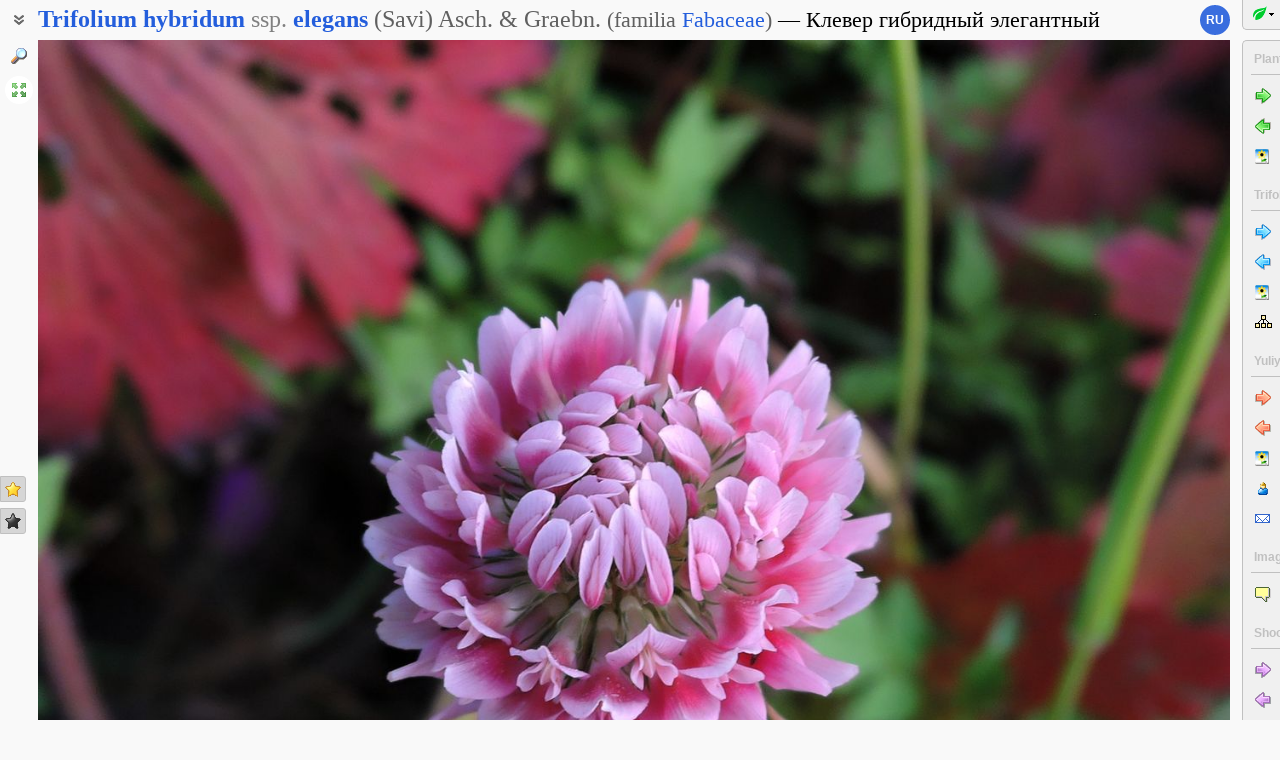

--- FILE ---
content_type: text/html; charset=UTF-8
request_url: https://www.plantarium.ru/lang/en/page/image/id/458516.html
body_size: 9160
content:

<html lang="en" class='image-page'>
	<head>
		<meta http-equiv='Content-Type' content='text/html; charset=UTF-8' />
		<meta http-equiv='Content-Script-Type' content='text/javascript' />
		<meta http-equiv='Content-Style-Type' content='text/css' />
		<meta name='robots' content='all' />
		<title>Trifolium hybridum ssp. elegans - Image of an specimen - Plantarium</title>
		<meta name='keywords' content='Trifolium hybridum ssp. elegans, Generative organs' />
		<meta name='description' content='Trifolium hybridum ssp. elegans. . Соцветие. Московская обл., г. Балашиха, ж.-д. платформа Никольское, пристанционный пустырь. 21.06.2016. Image of an specimen.' />
		<meta name='author' content='Programming and design: Dmitry Gennadievich Oreshkin, 2007-2025' />
		<meta name="verify-v1" content="6qx+0U9Q2Ypx3XqryFwFJ6oGnwVzr2G/ZY5R1DhVVLE=" />
		<link rel='stylesheet' type='text/css' href='/lib/css/general_20250720.css' />
		<link rel='stylesheet' type='text/css' href='/lib/css/image.new_20210321.css' />
		<link rel='search' type='application/opensearchdescription+xml' href='/opensearch.xml' title='Plantarium' />
		<!-- apple touch icons -->
		<link rel="apple-touch-icon" href="/apple-touch-icon.png" />
		<link rel="apple-touch-icon" sizes="58x58" href="/apple-touch-icon-58.png" />
		<link rel="apple-touch-icon" sizes="76x76" href="/apple-touch-icon-76.png" />
		<link rel="apple-touch-icon" sizes="120x120" href="/apple-touch-icon-120.png" />
		<link rel="apple-touch-icon" sizes="152x152" href="/apple-touch-icon-152.png" />
		<!-- autosuggest -->
		<link type="text/css" rel="stylesheet" href="/lib/css/jquery.ui.core.css">
		<link type="text/css" rel="stylesheet" href="/lib/css/jquery.ui.autocomplete.css">
		<link type="text/css" rel="stylesheet" href="/lib/css/jquery.ui.theme.css">
		<script type="text/javascript" src="/lib/js/jquery.min.js"></script>
		<script type="text/javascript" src="/lib/js/jquery.ui.core.min.js"></script>
		<script type="text/javascript" src="/lib/js/jquery.ui.widget.min.js"></script>
		<script type="text/javascript" src="/lib/js/jquery.ui.position.min.js"></script>
		<script type="text/javascript" src="/lib/js/jquery.ui.autocomplete.min.js"></script>
		<!-- /autosuggest -->
		<script src='/lib/js/utils.system.js?20250618'></script>
		<script src='/lib/js/obj.Validator_20250309.js'></script>
		<script src='/lib/js/obj.Validator.messages_20250309.en.js'></script>
		<script type="text/javascript" src="/lib/js/class.Popup.js?20160313"></script><script type="text/javascript" src="/lib/js/page/Image.js?20260112"></script><script type="text/javascript" src="/lib/js/image.new.js?20250702"></script><script>goApp.currentImageId=458516;goApp.imagesJsonURL="/lang/en/page/images_json/id/38980.html";goApp.mainImagesJsonURL="/lang/en/page/main_images_json/id/38980.html";</script><script type="text/javascript" src="/lib/js/obj.TopicPosts.js?20251103"></script><link rel="stylesheet" type="text/css" href="/lib/css/forum-topic_20251002.css" /><script>goTopicPosts.idToEditableMap={}</script><script>handleArrow(39,"/lang/en/page/next/for/458516.html");handleArrow(37,"/lang/en/page/prev/for/458516.html")</script><script>goApp.charNavMap={"next":{"68":"\/lang\/en\/page\/next\/for\/458516.html","69":"\/lang\/en\/page\/next\/for\/458516.html","78":"\/lang\/en\/page\/image\/id\/532595.html","84":"\/lang\/en\/page\/image\/id\/532595.html","70":"\/lang\/en\/page\/image\/id\/459022.html","65":"\/lang\/en\/page\/image\/id\/459022.html","75":"\/lang\/en\/page\/image\/id\/460215.html","76":"\/lang\/en\/page\/image\/id\/460215.html"},"prev":{"68":"\/lang\/en\/page\/prev\/for\/458516.html","69":"\/lang\/en\/page\/prev\/for\/458516.html","78":"\/lang\/en\/page\/image\/id\/252381.html","84":"\/lang\/en\/page\/image\/id\/252381.html","70":"\/lang\/en\/page\/image\/id\/458166.html","65":"\/lang\/en\/page\/image\/id\/458166.html","75":"\/lang\/en\/page\/image\/id\/458161.html","76":"\/lang\/en\/page\/image\/id\/458161.html"},"defaultKey":"69"};</script><script>goApp.imgURL="/lang/en/page/image/id/%id%.html";goApp.imgGroup="20160622225916-4199-2851";goApp.imgPath="/dat/plants/";</script><script>goApp.strShowNext="Show %num% more"</script><script>goApp.links={"templateBBCode":"[url=%img_url%][img]%img_src%[/img][/url]\n[url=https://www.plantarium.ru/lang/en/page/view/item/38980.html]Trifolium hybridum ssp. elegans[/url] on the site «[url=%host%]Plantarium[/url]»","templateHTML":"<a href=\"%img_url%\" title=\"View full-size image\"><img src=\"%img_src%\" width=\"%img_width%\" height=\"%img_height%\" alt=\"Image of taxon representative. Author is Юлия Борисова\" /></a><br /><a href=\"https://www.plantarium.ru/lang/en/page/view/item/38980.html\" title=\"View taxon details\">Trifolium hybridum ssp. elegans</a> on the site &laquo;<a href=\"%host%\">Plantarium</a>&raquo;","imageSrc":"https://www.plantarium.ru/dat/plants/5/516/458516.jpg","imageURL":"https://www.plantarium.ru/lang/en/page/image/id/458516.html","resizeAppURL":"http://onf.ly/","enterWidth":"Enter the desired width of the image in pixels (points)","intExpected":"Image width must be a positive integer no more than 1024"}</script><script type="text/javascript" src="/lib/js/obj.ForumTime.js?20241030"></script><script>goForumTime.timeStrings={"now":"Just now","hours":"%n% h. ago","mins":"%n% min. ago","today":"Today %n%","yesterday":"Yesterday %n%"}</script><script>goTopicPosts.posts=[{"id":328266,"p":1518119426}]</script><script>goTopicPosts.attachmentMap={};</script><script>goTopicPosts.oldAttachmentMap={};</script><script>goApp.tipsAndTrics={"text":"Quick navigation:<ul><li>[Ctrl]+[arrow left] — go to the previous (uploaded early) photo;</li><li>[Ctrl]+[arrow right] — go to the next (uploaded later) photo.</li></ul>If you click on the image<ul><li>on the left — the previous photo will be shown,</li><li>on the right — the next photo will be shown,</li></ul>and if you hold down the buttons<ul><li>[t] or [т] — previous/next photo in the current <strong>t</strong>axon (or in \"Unidentified plants and lichens\");</li><li>[g] or [г] — previous/next photo in <strong>g</strong>roup.</li><li>[a] or [а] — previous/next photo published by <strong>a</strong>uthor of current image;</li><li>[l] or [л] — previous/next photo in <strong>l</strong>ocation (geographic point).</li><li>[e] or [в] — previous/next photo in ord<strong>e</strong>r of publishing (this is the default mode).</li></ul>To change the default transition mode to one of the ones described above, right-click on the arrow buttons in the picture and use the menu that appears.<br /><br /><p class=\"bold\">For authorized users</p>Quick positive rate:<ul><li>[Ctrl]+[* on the numeric keypad] — sets a \"golden star\" to photo.</li></ul>Quick editing:<ul><li>[Ctrl]+[Enter] — opening a form for editing photo properties;</li><li>[Ctrl]+[Enter] when the edit form is open (if the cursor is in the text) — submitting (saving) changes to the server.</li></ul>"}</script>
		<script>function googleTranslateElementInit() {new google.translate.TranslateElement({pageLanguage: "ru",multilanguagePage: true});}</script><script src="//translate.google.com/translate_a/element.js?cb=googleTranslateElementInit"></script>
	</head>
	<body id="documentBody" class="" onkeydown="goApp.openEditOnKedown(event)">
		<!-- Rating@Mail.ru counter -->
		<script type="text/javascript">
		var _tmr = window._tmr || (window._tmr = []);
		_tmr.push({id: "1354914", type: "pageView", start: (new Date()).getTime()});
		(function (d, w, id) {
		  if (d.getElementById(id)) return;
		  var ts = d.createElement("script"); ts.type = "text/javascript"; ts.async = true; ts.id = id;
		  ts.src = "https://top-fwz1.mail.ru/js/code.js";
		  var f = function () {var s = d.getElementsByTagName("script")[0]; s.parentNode.insertBefore(ts, s);};
		  if (w.opera == "[object Opera]") { d.addEventListener("DOMContentLoaded", f, false); } else { f(); }
		})(document, window, "topmailru-code");
		</script><noscript><div>
		<img src="https://top-fwz1.mail.ru/counter?id=1354914;js=na" style="border:0;position:absolute;left:-9999px;" alt="Top.Mail.Ru" />
		</div></noscript>
		<!-- //Rating@Mail.ru counter -->
		<div class="page-top-pane">
			<div id="pageHeadPane" class="page-head-pane">
				<div class="page-head">
					<div class="page-head-content">
						<div class="page-head-title">
							<span class="page-head-primary-title"><span class=""><span class="taxon-name taxon-name-modern">Trifolium</span> <span class="taxon-name taxon-name-modern">hybridum</span> <span class="taxon-type" title="subspecies">ssp.</span> <span class="taxon-name taxon-name-modern">elegans</span> <span class="taxon-author">(Savi) Asch. & Graebn.</span><span class="family"> (<span class="taxon-type">familia</span> <a href="/lang/en/page/view/item/43607.html">Fabaceae</a>)</span></span></span><div
								class="page-head-secondary-title"><span class="main-russian-name">Клевер гибридный элегантный</span></div>
						</div>
						<div class="page-head-inner-content"><div></div></div>
					</div>
				</div>
			</div>
			<div id="langSwitcher" class="en" lang="ru" title="Смотреть эту страницу на русском языке"><a href="/page/image/id/458516.html">ru</a></div>
		</div>

		<div id="headControlButton" class="head-control-button" title="Show page title"></div>

		<div class="page-content-pane"><div id="imageTopAnchor"></div><span id="imageWrapper" class="image-wrapper"><img id="imgMain" class="img-full" src="/dat/plants/5/516/458516_08d55b7a.jpg" width="1400" height="1110" init_width="1400" init_height="1110" alt="Image of Trifolium hybridum ssp. elegans specimen." ondblclick="goApp.animatedScrollTo(&quot;#imageTopAnchor&quot;, 300)" /><a id="nav-area-prev" class="nav-area left" href="/lang/en/page/prev/for/458516.html" title="View the previous photo"><div class="nav-area-shadow"></div><div class="nav-area-content nav-circle"></div><div class="nav-area-content nav-arrow"></div></a><a id="nav-area-next" class="nav-area right" href="/lang/en/page/next/for/458516.html" title="View the next photo"><div class="nav-area-shadow"></div><div class="nav-area-content nav-circle"></div><div class="nav-area-content nav-arrow"></div></a><div id="navModeMenu" class="nav-mode-menu"><div id="navModeMenuContent" class="nav-mode-menu-content"><div class="nav-mode-hint">Default transition mode:</div><a class="side-menu-item smi-next" disabled="disabled">to another photo in order of publishing</a><a class="side-menu-item smi-next-blue" onclick="goApp.setDefaultNavMode(&quot;t&quot;)">to another photo of the taxon</a><a class="side-menu-item smi-next-yellow" onclick="goApp.setDefaultNavMode(&quot;g&quot;)">to another photo in group</a><a class="side-menu-item smi-next-red" onclick="goApp.setDefaultNavMode(&quot;a&quot;)">to another photo of author</a><a class="side-menu-item smi-next-violet" onclick="goApp.setDefaultNavMode(&quot;l&quot;)">to another photo in geographic point</a></div></div></span><div id="img-info-pane" class="img-info-pane"><div class="img-description">Соцветие. Московская обл., г. Балашиха, ж.-д. платформа Никольское, пристанционный пустырь. 21.06.2016.</div><div class="img-author"><a href="/lang/en/page/personal/of/4199.html">Yuliya Borisova</a>&nbsp;<span class="no-wrap"><span style="cursor:help; color: red" title="Rule to use this image: Only by permission / all rights reserved">©</span> <span title="2016-06-22 22:59:16">2016</span></span>; taxon identified by <a href="/lang/en/page/personal/of/945.html">Михаил Князев</a></div><div class="img-location">Shooting place: <a href="/lang/en/page/landscapes/point/8689.html" title="Go to the page describing the geographic point where the plant/lichen was photographed" onclick="return goApp.showPointMenu(this,event)" oncontextmenu="return goApp.showPointMenu(this,event)">Никольско-Архангельское</a> (view at maps of <span><a href="https://maps.google.com/maps?ll=55.76,37.899722222222&q=55.76,37.899722222222&z=13&hl=en" target="_blank" onclick="return goApp.showMapInfo(this,event)" oncontextmenu="return goApp.showMapInfo(this,event)">Google</a></span>, <span><a href="https://www.openstreetmap.org/?mlat=55.76&mlon=37.899722222222#map=14/55.76/37.899722222222" target="_blank" onclick="return goApp.showMapInfo(this,event)" oncontextmenu="return goApp.showMapInfo(this,event)">OpenStreetMap</a></span>, <span><a href="https://maps.yandex.com/?ll=37.899722222222,55.76&l=sat&z=14&spn=0.1,0.1&pt=37.899722222222,55.76,pmgnm1" target="_blank" onclick="return goApp.showMapInfo(this,event)" oncontextmenu="return goApp.showMapInfo(this,event)">Yandex</a></span>)</div></div><div id="mapInfoBox" class="popup popup-menu" style="display:none;width:350px" onclick="goApp.mapInfoBox.stopEvent(event);goApp.mapInfoBox.close();" title=""><p>The marker on the map <span class="red"> does not indicate the exact coordinates</span> of the plant or lichen.</p> <p>The marker does only indicate the conditional center of the terrain ("<a href="/lang/en/page/help/topic/points.html "target="_blank">geographic point</a>") where the photo was taken.</p> <a id="mapInfoBoxLink" target="_blank" class="bold">Open map</a></div><div class="form-hint"><script>document.write('Can you clarify or correct the identification? Do you have doubts or comments? <a href="/lang/en/page/registration.html">Register</a>, and you will be able to <a href="/lang/en/page/help/topic/photo_moving.html">move the photo</a> to the required taxon<!-- or to comment it on <a class="command" onclick="goTopicPosts.showTopicPane(true)">discussion</a> on the forum-->!')</script></div><form name="formn" onsubmit="return true" method="post" onreset="return goValidator.confirmReset()"><input name="key" value="7141" type="hidden" /><input name="id" value="458516" type="hidden" /><input name="operation" value="set_navigation_mode" type="hidden" /><input name="mode" value="" type="hidden" /><input name="page" value="image" type="hidden" /></form><div class="see-also">See also:</div><div class="fast-task-pane"><div class="fast-task-item fast-task-topic"><a title="Show discussion" href="javascript://show topic" onclick="goTopicPosts.showTopicPane(true)" onmouseup="event.button == 1 &amp;&amp; goTopicPosts.showTopicPane(true)">Discussion</a> (1)</div><div class="fast-task-item fast-task-point"><a title="Go to the page describing the geographic point where the plant/lichen was photographed" href="/lang/en/page/landscapes/point/8689.html" onclick="return goApp.showPointMenu(this,event)" oncontextmenu="return goApp.showPointMenu(this,event)">Shooting place</a></div><div class="fast-task-item fast-task-taxon-previews"><a title="View list of other taxon photos" href="/lang/en/page/view/item/38980.html" onclick="return goApp.loadAndShowPreviews(this)" class="command">All photos of taxon</a> (11)</div><div class="fast-task-item fast-task-taxon-page"><a title="View taxon description and photos" href="/lang/en/page/view/item/38980.html">Taxon details</a></div><div class="fast-task-item fast-task-codes"><a title="Get HTML or BBCode to insert a link with a preview of this page" href="javascript://shows HTML and BBCode to create link to this page" onclick="goApp.showLinkCodes(this)" class="command">Code for linking on the web</a></div><div class="fast-task-item fast-task-codes"><a title="Get a text to cite the page in print publications" href="javascript://shows references for print publications" onclick="goApp.showPrintReferences(this)" class="command">Text to cite the page</a></div><div class="fast-task-item fast-task-history"><a title="Show the history of identification of the photographed specimen" href="/lang/en/page/image/id/458516/display/history.html#history">Identification history</a></div></div><div id="boxTaskContentPane"><div id="boxPreviewSect" style="display:none" class=" page-section"><h2 class="page-section-title"><a href="#boxPreviewSect" id="boxPreviewSect">All photos of taxon</a></h2><div class="img-preview-list-container"><div class="img-preview-list" id="boxPreviewList"></div></div><div id="boxTaxonView"><div class="see-fullsize-group"><a title="Show other photos from the group in full size on this page" href="javascript://show other full-size images of taxon here" onclick="goApp.showTaxonImages(this, 0)" class="command">Show full-size images</a></div></div></div><div id="boxLinkCodeSect" style="display:none" class=" page-section"><h2 class="page-section-title"><a href="#boxLinkCodeSect" id="boxLinkCodeSect">Code of link to photo</a></h2><table class="form-table" width="100%" cellpadding="0" cellspacing="0"><col width="120" /><tbody><tr><td class="form-label">Create:</td><td class="form-control"><a class="command" title="Show code in this language" href="javascript://generate HTML code" onclick="goApp.getHTMLCodePreview(this,160,127)">HTML</a>&nbsp;or&nbsp;<a class="command" title="Show code in this language" href="javascript://generate BBCode" onclick="goApp.getBBCodePreview(this,160,127)">BBCode</a> with preview</td></tr><tr><td class="top form-label">Code for linking on the web:</td><td class="form-control"><textarea id="textCode" class="ctrl-spread" rows="5" readonly="readonly">In the line above, select the type of link code you would like to receive.
HTML is suitable for insertion into the body of pages, BBCode is for forums that support this markup language.</textarea></td></tr><tr><td class="top form-label">This is how it will look:</td><td class="form-control"><a href="/lang/en/page/image/id/458516.html" title="View full-size image"><img src="/dat/plants/5/516/458516.jpg" alt="Image of taxon representative. Author is Юлия Борисова" /></a><br /><a href="https://www.plantarium.ru/lang/en/page/view/item/38980.html" title="View taxon details">Trifolium hybridum ssp. elegans</a> on the site &laquo;<a href="https://www.plantarium.ru/">Plantarium</a>&raquo;</td></tr></tbody></table></div><div id="boxLinkReferencesSect" style="display:none" class=" page-section"><h2 class="page-section-title"><a href="#boxLinkReferencesSect" id="boxLinkReferencesSect">Text to cite the page</a></h2><div class="text-sample reference" style="margin: 5px 0px">Борисова Ю. 2016. Изображение Trifolium hybridum ssp. elegans (Savi) Asch. & Graebn. // Плантариум. Растения и лишайники России и сопредельных стран: открытый онлайн атлас и определитель растений. [Электронный ресурс] URL: <a href="https://www.plantarium.ru/page/image/id/458516.html">https://www.plantarium.ru/page/image/id/458516.html</a> (дата обращения: 14.01.2026).</div><div class="text-sample reference" style="margin: 5px 0px">Borisova Y. 2016. Image of Trifolium hybridum ssp. elegans (Savi) Asch. & Graebn. // Plantarium. Plants and lichens of Russia and neighboring countries: open online galleries and plant identification guide. URL: <a href="https://www.plantarium.ru/lang/en/page/image/id/458516.html">https://www.plantarium.ru/lang/en/page/image/id/458516.html</a> (accessed on 14 Jan 2026).</div></div></div><div id="pointMenu" class="popup popup-menu" style="display:none;width:200px" onclick="goApp.pointMenu.stopEvent(event);goApp.pointMenu.close();" title=""><a id="cmPointLandscapes" title="View landscape photos from this region" class="side-menu-item smi-landscape" href="/lang/en/page/landscapes/point/8689.html">Landscapes and habitats</a><a id="cmPointPlants" title="View photos of plants and lichens from the region" class="side-menu-item smi-plant" href="/lang/en/page/dwellers/point/8689.html">Plants and lichens</a><a id="cmPointTaxons" title="View list of plant/lichen taxa photographed in the region" class="side-menu-item smi-illustrated" href="/lang/en/page/illustrated/point/8689.html">Taxa with photos</a></div><div><div id="discussion" class="page-section_width-by-content page-section" style="position:relative; display:none"><h2 class="page-section-title"><div class="page-section__right-box page-section__extra-info">Views: 677<div class="forum-topic__collapse-button" title="Collapse posts" onclick="goTopicPosts.hideTopicPane()"></div></div><a href="#discussion" id="discussion">Discussion</a></h2><table class="forum-post__table" cellpadding="0" cellspacing="0"><col width="160" /><tbody><tr id="post328266" class="forum-post__row"><td class="forum-post__info-cell"><a class="forum-post__person" href="/lang/en/page/personal/of/4199.html">Yuliya Borisova</a><div class="forum-post__person__img-box"><a href="/lang/en/page/personal/of/4199.html" title="View full-size portrait" target="_blank"><image src="/dat/portraits/4199.small.jpg?b31c96a3" style="width:80px; height:52px" alt="portrait"></image></a></div></td><td class="forum-post__message-cell" id="msgCell328266"><div class="forum-post__message-bar  forum-post__message-bar_with-menu"><div class="forum-post__message-bar__pane"><label for="check328266" class="forum-post__time"><script>goForumTime.writeTime(1518119426,"en-US",328266)</script></label></div><div class="forum-post__message-bar__pane"><div><a href="#post328266" class="forum-post__index">1</a></div><div style="position:relative"><div class="forum-post__menu-button" onclick="goTopicPosts.showPostMenu(this,328266)"><div></div><div></div><div></div></div></div></div></div><div class="forum-post__message">Михаил Сергеевич! Спасибо за подтверждение моей версии! А что скажете про остальные из этой подборки:

<a class="forum-post__url" href="http://forum.plantarium.ru/viewtopic.php?pid=326009#p326009" title="http://forum.plantarium.ru/viewtopic.php?pid=326009#p326009">http://forum.plantarium.ru/viewtopic.php?pid=326009#p326009</a>?</div></td></tr><tr><td colspan="2"><div class="forum-topic__footer"><div class="forum-topic__collapse-button" title="Collapse posts" onclick="goTopicPosts.hideTopicPane()"></div>&nbsp;<div style="width: 100%"></div><a href="/lang/en/page/help/topic/forum_rules.html">Rules of forum</a>&nbsp;|&nbsp;<a href="/lang/en/page/forum/id/2.html">Forum</a>&nbsp;|&nbsp;<a href="/lang/en/page/active_topics.html">Active discussions</a><a class="forum-topic__scroll-top-button" href="javascript://scroll to start of discussion" onclick="document.getElementById('discussion').scrollIntoView()"></a></div></td></tr></tbody></table></div></div><script>goTopicPosts.topicID=74527;goTopicPosts.lastPostTime=1518119426;goTopicPosts.userID=null;</script><script>goTopicPosts.expandTopicPaneByAnchor()</script><div id="postMenu" class="popup popup-menu" style="display:none;width:autopx" onclick="goTopicPosts.postMenu.stopEvent(event);goTopicPosts.postMenu.close();" title=""><a id="cmPermalink" data-permalink-url="/lang/en/page/post/id/%id%.html" class="side-menu-item smi-anchor no-wrap">Permalink</a></div><div id="tipsAndTricsSection" class="tips-n-trics-section"><button class="tips-n-trics-button" onclick="goApp.toggleTipsAndTrics()">Tips and tricks</button><div id="tipsAndTricsWrapper" class="tips-n-trics-wrapper" style="height: 0px"><div id="tipsAndTricsText" class="tips-n-trics-text"></div></div></div></div>

		<div class="full-image-wrapper">
			<img src="/dat/plants/5/516/458516_08d55b7a.jpg" width="1400" height="1110" />
			<a class="back-to-content" onclick="goApp.hideFullSizeImage(); return false;"></a>
		</div>

		<div class="page-left-bottom-pane">
			<div id="scrollTopButton" class="scroll-top-button" title="To the top" onclick="goApp.slideToTop()"></div>
		</div>

		<div class="page-left-pane"><span class="vote-shortcut-group"><a class="search-link" title="Find plant and lichen species, genera, families etc. by name" href="/lang/en/page/search.html"></a><span class="vote-shortcut smi-expand full-image-view-button" title="View full-size image" onclick="goApp.showFullSizeImage();"></span></span><span class="vote-shortcut-group"><a class="vote-shortcut smi-star-good" title="I like this photo" target="_blank" href="/lang/en/page/login.html"></a><a class="vote-shortcut smi-star-bad" title="I don`t like this photo" target="_blank" href="/lang/en/page/login.html"></a></span></div>

		<div id="pageRightPane" class="page-right-pane">
			<div id="mainMenuPane" class="main-menu-pane">
				<div id="mainMenu" class="main-menu">
					<div class="plantarium-link-box">
						<a class="primary-link" href="/lang/en.html">Plantarium</a>
						<a class="secondary-link" href="/lang/en.html">online plant identification guide</a>
					</div>
					<div class="side-pane"><div class="side-pane-title">Services</div> <div class="side-pane-content"><a title="Find plant species by morphological and ecological features" href="/lang/en/page/find.html" class="side-menu-item smi-find">Plant identification guide</a> <a title="Find plant and lichen species, genera, families etc. by name" href="/lang/en/page/search.html" class="side-menu-item smi-search" id="taxon-search-menu" onclick="return openTaxonSearchForm(this)">Search for taxa</a> <form id="side-taxon-search-form" class="side-search-form" name="taxon_search" method="get" style="display:none" onsubmit="return goValidator.check(this)" action="/lang/en/page/search.html"><a id="taxon-search-link" class="side-menu-item smi-search title" href="/lang/en/page/search.html" onclick="return hideTaxonSearchForm()">Search for taxa</a><div class="side-search-input-box"><input id="side-taxon-search-value" type="text" name="sample" class="side-search-form-sample text" correct="trim strip" check="required" oninput="actualizeSearchLink(this, &quot;/lang/en/page/search.html&quot;, [&quot;taxon-search-link&quot;, &quot;taxon-ext-search-link&quot;])" onpaste="e = this; setTimeout(function() { $(e).autocomplete('search', e.value) }, 0)" /></div><div class="side-search-button-box"><input type="submit" value="Find" /><input type="button" value="&lt;&lt;" style="width: auto" title="Remove word" onclick="clearWordInControl(this.form.sample);actualizeSearchLink(this.form.sample, &quot;/lang/en/page/search.html&quot;, [&quot;taxon-search-link&quot;, &quot;taxon-ext-search-link&quot;])" /></div><a id="taxon-ext-search-link" class="side-menu-item smi-search" href="/lang/en/page/search.html">Advanced search</a><div class="side-menu-separator"></div></form> <a title="Find geographic points, administrative and physiographic regions by name and location" href="/lang/en/page/place_search.html" class="side-menu-item smi-search" id="point-search-menu" onclick="return openPointSearchForm(this)">Search regions and points</a> <form class="side-search-form" name="point_search" method="get" style="display:none" onsubmit="return goValidator.check(this)" action="/lang/en/page/place_search.html"><a id="place-search-link" href="/lang/en/page/place_search.html" class="side-menu-item smi-search title" onclick="return hidePointSearchForm()">Search regions and points</a><div class="side-search-input-box"><input type="text" name="sample" class="side-search-form-sample text" correct="trim strip" check="required" oninput="actualizeSearchLink(this, &quot;/lang/en/page/place_search.html&quot;, [&quot;place-search-link&quot;, &quot;place-ext-search-link&quot;])" /></div><div class="side-search-button-box"><input type="submit" value="Find" /><input type="button" value="&lt;&lt;" style="width: auto" title="Remove word" onclick="clearWordInControl(this.form.sample);actualizeSearchLink(this.form.sample, &quot;/lang/en/page/place_search.html&quot;, [&quot;place-search-link&quot;, &quot;place-ext-search-link&quot;])" /></div><a id="place-ext-search-link" class="side-menu-item smi-search" href="/lang/en/page/place_search.html">Advanced search</a><div class="side-menu-separator"></div></form> <a id="taxa-in-text-menu" title="Searching of Latin (scientific) taxa names of plants and lichens in text" href="/lang/en/page/taxa_in_text.html" class="side-menu-item smi-text">Check names in text</a></div> </div><div class="side-pane"><div class="side-pane-title">Environment</div> <div class="side-pane-content"><a title="View gallery of photos of landscapes, habitats and plant communities" href="/lang/en/page/landscapes.html" class="side-menu-item smi-landscape">Landscapes and habitats</a></div> </div><div class="side-pane"><div class="side-pane-title">Community</div> <div class="side-pane-content"><a title="Topics with latest posts" href="/lang/en/page/active_topics.html" class="side-menu-item smi-project-forum-unread">Active discussions</a> <a href="/lang/en/page/help.html" title="View helps and manuals on usage of the site" class="side-menu-item smi-help">Help and manuals</a></div> </div><div class="side-pane"><div class="side-pane-title">Participant</div> <div class="side-pane-content"><a href="/lang/en/page/login.html" title="Enter in authorized mode" class="side-menu-item smi-login highlighted">Log on</a> <a href="/lang/en/page/registration.html" title="Join to project participants" class="side-menu-item smi-registration">Sign up</a> <a title="Receive lost password to your email" href="/lang/en/page/password.html" class="side-menu-item smi-password">Password recovery</a></div> </div>
				</div>
				<div class="main-menu-button">
					<div class="main-menu-arrow" title=""></div>
				</div>
			</div>
			<div id="taskMenuPane" class="task-menu-pane">
				<div id="taskMenu" class="task-menu"><div class="side-pane collapsible-side-pane"><div class="side-pane-title"><span>Plants and lichens</span><button class="toggler" onclick="var box=$(this.parentNode.parentNode); box.toggleClass(&quot;collapsed&quot;, !box.hasClass(&quot;collapsed&quot;));"></button></div> <div class="side-pane-content"><a href="/lang/en/page/next/for/458516.html" title="View the next photo (Ctrl+→)" class="side-menu-item smi-next">Next photo</a> <a href="/lang/en/page/prev/for/458516.html" title="View the previous photo (Ctrl+←)" class="side-menu-item smi-prev">Previous photo</a> <a title="View the gallery of images of plants and lichens" href="/lang/en/page/gallery.html" class="side-menu-item smi-plant">All photos</a></div> </div><div class="side-pane collapsible-side-pane"><div class="side-pane-title"><span>Trifolium hybridum ssp. elegans</span><button class="toggler" onclick="var box=$(this.parentNode.parentNode); box.toggleClass(&quot;collapsed&quot;, !box.hasClass(&quot;collapsed&quot;));"></button></div> <div class="side-pane-content"><a href="/lang/en/page/image/id/532595.html" title="View the next photo" class="side-menu-item smi-next-blue">Next photo</a> <a href="/lang/en/page/image/id/252381.html" title="View the previous photo" class="side-menu-item smi-prev-blue">Previous photo</a> <a href="/lang/en/page/view/item/38980.html" title="View page with taxon details and other photos" class="side-menu-item smi-plant">Taxon details</a> <a href="/lang/en/page/taxonomy/taxon/38980.html" title="View list of subtaxa for this taxon" class="side-menu-item smi-taxons">List of subtaxa</a></div> </div><div class="side-pane collapsible-side-pane"><div class="side-pane-title"><span>Yuliya Borisova</span><button class="toggler" onclick="var box=$(this.parentNode.parentNode); box.toggleClass(&quot;collapsed&quot;, !box.hasClass(&quot;collapsed&quot;));"></button></div> <div class="side-pane-content"><a href="/lang/en/page/image/id/459022.html" title="View the next photo" class="side-menu-item smi-next-red">Next photo</a> <a href="/lang/en/page/image/id/458166.html" title="View the previous photo" class="side-menu-item smi-prev-red">Previous photo</a> <a title="View my gallery of plants and lichens" href="/lang/en/page/gallery/of/4199.html" class="side-menu-item smi-plant">Plants and lichens</a> <a href="/lang/en/page/personal/of/4199.html" title="View personal page of participant" class="side-menu-item smi-user">Personal page</a> <a href="/lang/en/page/feedback/user/4199.html" title="Contact the author of the photo by email (in new window)" target="_blank" class="side-menu-item smi-mail">Contact by e-mail</a></div> </div><div class="side-pane collapsible-side-pane"><div class="side-pane-title"><span>Image</span><button class="toggler" onclick="var box=$(this.parentNode.parentNode); box.toggleClass(&quot;collapsed&quot;, !box.hasClass(&quot;collapsed&quot;));"></button></div> <div class="side-pane-content"><a class="side-menu-item smi-project-forum" title="Show discussion" href="javascript://show topic" onclick="goTopicPosts.showTopicPane(true)" onmouseup="event.button == 1 &amp;&amp; goTopicPosts.showTopicPane(true)">Discussion (1)</a></div> </div><div class="side-pane collapsible-side-pane"><div class="side-pane-title"><span>Shooting place</span><button class="toggler" onclick="var box=$(this.parentNode.parentNode); box.toggleClass(&quot;collapsed&quot;, !box.hasClass(&quot;collapsed&quot;));"></button></div> <div class="side-pane-content"><a href="/lang/en/page/image/id/460215.html" title="View the next photo" class="side-menu-item smi-next-violet">Next photo</a> <a href="/lang/en/page/image/id/458161.html" title="View the previous photo" class="side-menu-item smi-prev-violet">Previous photo</a> <a title="See photos of plants and lichens from a geographical point" href="/lang/en/page/dwellers/point/8689.html" class="side-menu-item smi-plant">Photos of plants and lichens</a> <a title="View photos of landscapes and habitats from a geographic point" href="/lang/en/page/landscapes/point/8689.html" class="side-menu-item smi-landscape">Landscapes and habitats</a></div> </div>
					<div id="taskMenuExpandButtonWrapper" class="expand-button-wrapper"><a class="expand-button"></a></div>
				</div>
			</div>
		</div>

		<!-- footer -->
		<div class="page-footer-separator form-separator form-separator-top"></div>
		<table class="page-footer" cellpadding="0" cellspacing="0" width="100%">
			<tbody>
				<tr>
					<td width="100">
						<!-- Rating@Mail.ru logo -->
						<a href="https://top.mail.ru/jump?from=1354914">
						<img src="https://top-fwz1.mail.ru/counter?id=1354914;t=502;l=1" style="border:0;" height="31" width="88" alt="Top.Mail.Ru" /></a>
						<!-- //Rating@Mail.ru logo -->
					</td>
					<td width="100" class="no-wrap"><a href="/lang/en/page/feedback.html" title="Contact the project administration by e-mail">Feedback</a></td>
					<td colspan="2" width="*"><span class="red">Rule to use this image: <span style="text-transform: lowercase">Only by permission / all rights reserved</span> (©). Copying and reprinting of this image is possible only with the permission of the <a href="/lang/en/page/feedback/user/4199.html">author</a>. <a href="https://en.wikipedia.org/wiki/Copyright" target="_blank" title="Open page with description">Details</a></span></td>
				</tr>
			</tbody>
		</table>
		<script>goApp.fitImage(true)</script>
	</body>
</html>
